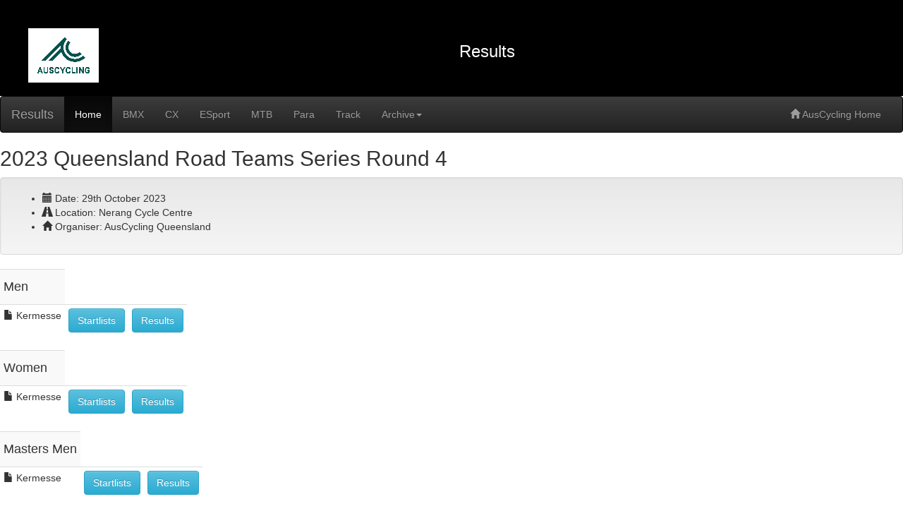

--- FILE ---
content_type: text/html
request_url: https://results.auscycling.org.au/Road/2023/QRTSRd4/index.html
body_size: 1797
content:
<!DOCTYPE html>
<html>
<head>
  <meta charset="utf-8">
  <meta name="viewport" content="width=device-width, initial-scale=1">

  <!-- Google Tag Manager -->
  <script>(function(w,d,s,l,i){w[l]=w[l]||[];w[l].push({'gtm.start':
  new Date().getTime(),event:'gtm.js'});var f=d.getElementsByTagName(s)[0],
  j=d.createElement(s),dl=l!='dataLayer'?'&l='+l:'';j.async=true;j.src=
  'https://www.googletagmanager.com/gtm.js?id='+i+dl;f.parentNode.insertBefore(j,f);
  })(window,document,'script','dataLayer','GTM-5LB74XC');</script>
  <!-- End Google Tag Manager -->

  <link rel="stylesheet" href="https://maxcdn.bootstrapcdn.com/bootstrap/3.4.1/css/bootstrap.min.css">
  <link rel="stylesheet" href="https://maxcdn.bootstrapcdn.com/bootstrap/3.4.0/css/bootstrap-theme.min.css">
  <link rel="stylesheet" href="/css/metarace.css">

  <script src="https://ajax.googleapis.com/ajax/libs/jquery/3.5.1/jquery.min.js"></script>
  <script src="https://maxcdn.bootstrapcdn.com/bootstrap/3.4.1/js/bootstrap.min.js"></script>

<!--[if le IE 9]>
  <script src="https://oss.maxcdn.com/html5shiv/3.7.2/html5shiv.min.js"></script>
  <script src="https://oss.maxcdn.com/respond/1.4.2/respond.min.js"></script>
<![endif]-->

<style>
#header {
	background-color:black;
	color:white;
	text-align:center;
	padding:40px;
}
#section {
	width:450px;
	float:left;
	padding:10px;
}
#footer {
	background-color:#FEEE14;
	color:black;
	clear:both;
	text-align:center;
	padding:5px;
}
img     {
	display: block;
        margin-left: auto;
        margin-right: auto;
}
</style>

<div id="header">
  <img class="img-responsive" src="/images/index.png" style="float:left;">
  <h3>Results</h3>
</div>

<nav class="navbar navbar-inverse">
  <div class="container-fluid">
    <div class="navbar-header">
      <a class="navbar-brand" href="#">Results</a>
      <button type="button" class="navbar-toggle" data-toggle="collapse" data-target="#myNavbar">
        <span class="icon-bar"></span>
        <span class="icon-bar"></span>
        <span class="icon-bar"></span> 
      </button>
    </div>
    <div class="collapse navbar-collapse" id="myNavbar">
      <ul class="nav navbar-nav">
        <li class="active"><a href="https://results.auscycling.org.au">Home</a></li>
        <li><a target='_blank' href="https://our.sqorz.com/region/au/orgs">BMX</a></li>
        <li><a href="https://results.auscycling.org.au/CX/index.html">CX</a></li>
        <li><a href="https://results.auscycling.org.au/ESport/index.html">ESport</a></li>
        <li><a href="https://results.auscycling.org.au/MTB/index.html">MTB</a></li>
        <li><a href="https://results.auscycling.org.au/Para/index.html">Para</a></li>
        <li><a href="https://results.auscycling.org.au/Track/index.html">Track</a></li>
        <li class="dropdown"><a class="dropdown-toggle" data-toggle="dropdown" href="./Archiv.html">Archive<span class="caret"></span></a>
        <ul class="dropdown-menu">
          <li><a target='_blank' href="http://liveresults.cycling.org.au">CA</a></li>
          <li><a target='_blank' href="http://liveresults.nrs.cycling.org.au">NRS</a></li>
          <li><a target='_blank' href="http://liveresults.nsw.cycling.org.au">NSW</a></li>
          <li><a target='_blank' href="http://liveresults.qld.cycling.org.au">QLD</a></li>
          <li><a target='_blank' href="http://liveresults.vrs.cycling.org.au">VRS</a></li>
          <li><a target='_blank' href="http://liveresults.vic.cycling.org.au">VJRS</a></li>
          <li><a target='_blank' href="http://liveresults.vic.cycling.org.au/VICS/">VICS</a></li>
        </ul>
      </ul>
      <ul class="nav navbar-nav navbar-right">
        <li><a target='_blank' href="https://www.auscycling.org.au/"><span class="glyphicon glyphicon-home"></span> AusCycling Home</a></li>
      </ul>
    </div>
  </div>
</nav>

<body>
<!-- Google Tag Manager (noscript) -->
<noscript><iframe src="https://www.googletagmanager.com/ns.html?id=GTM-5LB74XC"
height="0" width="0" style="display:none;visibility:hidden"></iframe></noscript>
<!-- End Google Tag Manager (noscript) -->

<section>
  <h2>2023 Queensland Road Teams Series Round 4</h2>
  <div class="post_body">
    <div class="well">
      <ul class="unstyled">
        <li><i class="glyphicon glyphicon-calendar"></i> Date: 29th October 2023</li>
        <li><i class="glyphicon glyphicon-road"></i> Location: Nerang Cycle Centre</li>
        <li><i class="glyphicon glyphicon-home"></i> Organiser: AusCycling Queensland</li>
      </ul>
    </div>
    <table style="width: auto" class="table table-striped table-condensed middle">
      <tbody>
        <tr>
          <td><h4> Men </h4></td>
        </tr>
	<tr>
          <td><i class="glyphicon glyphicon-file"></i> Kermesse </td>
          <td class="left"><a href="/Road/2023/QRTSRd4/QRTSMEN_Stage1_Startlist.html" class="btn btn-info" role="button">Startlists</a></td>
          <td class="left"><a href="/Road/2023/QRTSRd4/QRTSMEN_Stage1_Result.html" class="btn btn-info" role="button">Results</a></td>
        </tr>
      </tbody>
    <table style="width: auto" class="table table-striped table-condensed middle">
      <tbody>
	<tr>
          <td><h4> Women </h4></td>
        </tr>
	<tr>
          <td><i class="glyphicon glyphicon-file"></i> Kermesse </td>
          <td class="left"><a href="/Road/2023/QRTSRd4/QRTSWOMEN_Stage1_Startlist.html" class="btn btn-info" role="button">Startlists</a></td>
          <td class="left"><a href="/Road/2023/QRTSRd4/QRTSWOMEN_Stage1_Result.html" class="btn btn-info" role="button">Results</a></td>
        </tr>
      </tbody>
    <table style="width: auto" class="table table-striped table-condensed middle">
      <tbody>
	<tr>
          <td><h4> Masters Men </h4></td>
        </tr>
	<tr>
          <td><i class="glyphicon glyphicon-file"></i> Kermesse </td>
          <td class="left"><a href="/Road/2023/QRTSRd4/QRTSMMEN_Stage1_Startlist.html" class="btn btn-info" role="button">Startlists</a></td>
          <td class="left"><a href="/Road/2023/QRTSRd4/QRTSMMEN_Stage1_Result.html" class="btn btn-info" role="button">Results</a></td>
        </tr>
      </tbody>
    </table>
  </div>
</section>

</div>
<div id="footer">&copy 2023 AusCycling, All rights reserved</div>

</body>
</html>


--- FILE ---
content_type: text/css
request_url: https://results.auscycling.org.au/css/metarace.css
body_size: 264
content:
body {
  position: relative;
  padding-bottom: 40px;
}
.page-header h1 a {
  color: black;
  text-decoration: none;
}
.page-header h1 a:hover {
 text-decoration: none;
}
.sidebar-nav {
  padding: 9px 0;
}
div.date {
  display: none;
}

table.middle td {
  vertical-align: middle;
}

th.center {
  text-align: center;
}
th.right {
  text-align: right;
}
td.right {
  text-align: right;
}
.navbar .brand {
  font-family: "URW Bookman L", "Bookman Old Style", serif;
}
